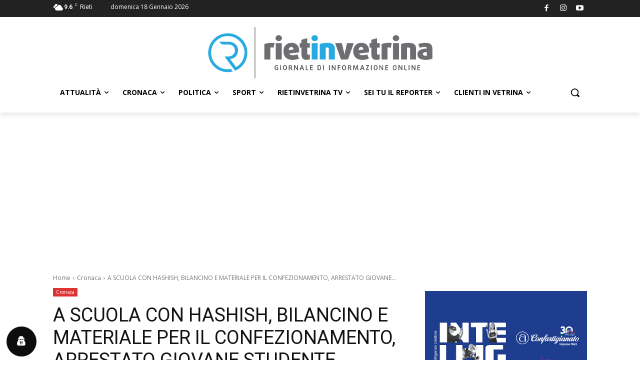

--- FILE ---
content_type: text/html; charset=utf-8
request_url: https://www.google.com/recaptcha/api2/aframe
body_size: 249
content:
<!DOCTYPE HTML><html><head><meta http-equiv="content-type" content="text/html; charset=UTF-8"></head><body><script nonce="wIDZtEz_4wlpQdSzCI_u_w">/** Anti-fraud and anti-abuse applications only. See google.com/recaptcha */ try{var clients={'sodar':'https://pagead2.googlesyndication.com/pagead/sodar?'};window.addEventListener("message",function(a){try{if(a.source===window.parent){var b=JSON.parse(a.data);var c=clients[b['id']];if(c){var d=document.createElement('img');d.src=c+b['params']+'&rc='+(localStorage.getItem("rc::a")?sessionStorage.getItem("rc::b"):"");window.document.body.appendChild(d);sessionStorage.setItem("rc::e",parseInt(sessionStorage.getItem("rc::e")||0)+1);localStorage.setItem("rc::h",'1768739386251');}}}catch(b){}});window.parent.postMessage("_grecaptcha_ready", "*");}catch(b){}</script></body></html>